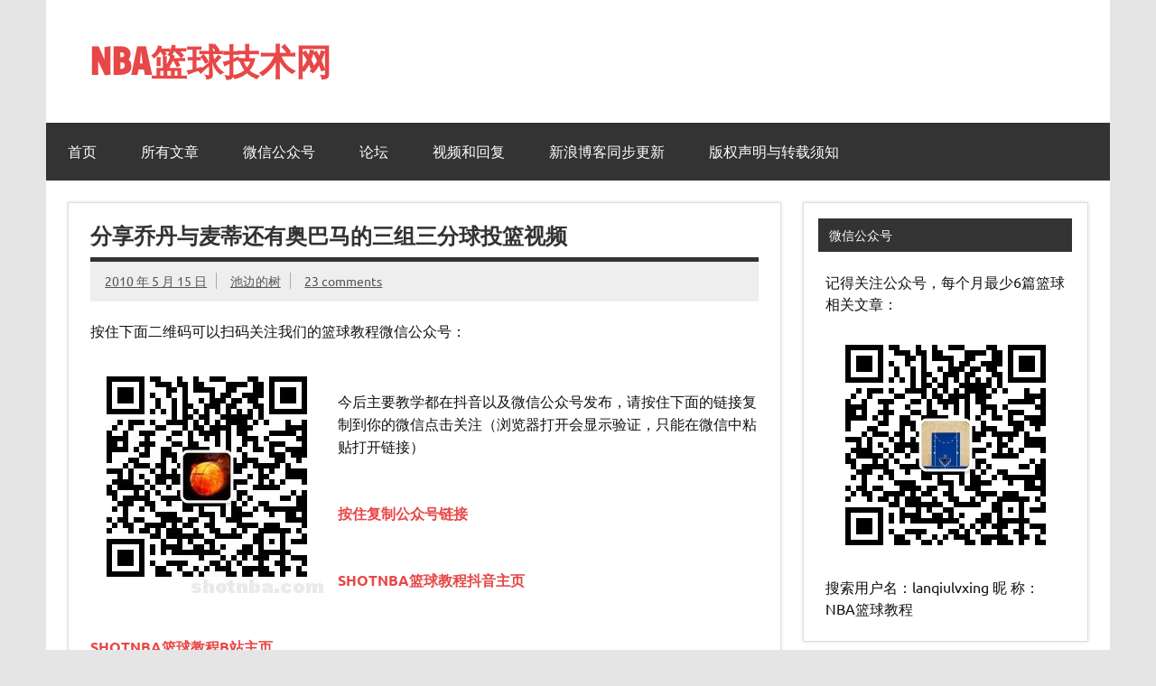

--- FILE ---
content_type: text/html; charset=UTF-8
request_url: https://www.shotnba.com/3-point/
body_size: 25048
content:
<!DOCTYPE html><!-- HTML 5 -->
<html lang="zh-CN">

<head>
<meta charset="UTF-8" />
<meta name="viewport" content="width=device-width, initial-scale=1">
<link rel="profile" href="https://gmpg.org/xfn/11" />
<link rel="pingback" href="https://www.shotnba.com/xmlrpc.php" />

<title>分享乔丹与麦蒂还有奥巴马的三组三分球投篮视频 &#8211; NBA篮球技术网</title>
<meta name='robots' content='max-image-preview:large' />
<link rel='dns-prefetch' href='//s.w.org' />
<link rel="alternate" type="application/rss+xml" title="NBA篮球技术网 &raquo; Feed" href="https://www.shotnba.com/feed/" />
<link rel="alternate" type="application/rss+xml" title="NBA篮球技术网 &raquo; 评论Feed" href="https://www.shotnba.com/comments/feed/" />
<link rel="alternate" type="application/rss+xml" title="NBA篮球技术网 &raquo; 分享乔丹与麦蒂还有奥巴马的三组三分球投篮视频评论Feed" href="https://www.shotnba.com/3-point/feed/" />
<script type="text/javascript">
window._wpemojiSettings = {"baseUrl":"https:\/\/s.w.org\/images\/core\/emoji\/14.0.0\/72x72\/","ext":".png","svgUrl":"https:\/\/s.w.org\/images\/core\/emoji\/14.0.0\/svg\/","svgExt":".svg","source":{"concatemoji":"https:\/\/www.shotnba.com\/wp-includes\/js\/wp-emoji-release.min.js?ver=6.0.11"}};
/*! This file is auto-generated */
!function(e,a,t){var n,r,o,i=a.createElement("canvas"),p=i.getContext&&i.getContext("2d");function s(e,t){var a=String.fromCharCode,e=(p.clearRect(0,0,i.width,i.height),p.fillText(a.apply(this,e),0,0),i.toDataURL());return p.clearRect(0,0,i.width,i.height),p.fillText(a.apply(this,t),0,0),e===i.toDataURL()}function c(e){var t=a.createElement("script");t.src=e,t.defer=t.type="text/javascript",a.getElementsByTagName("head")[0].appendChild(t)}for(o=Array("flag","emoji"),t.supports={everything:!0,everythingExceptFlag:!0},r=0;r<o.length;r++)t.supports[o[r]]=function(e){if(!p||!p.fillText)return!1;switch(p.textBaseline="top",p.font="600 32px Arial",e){case"flag":return s([127987,65039,8205,9895,65039],[127987,65039,8203,9895,65039])?!1:!s([55356,56826,55356,56819],[55356,56826,8203,55356,56819])&&!s([55356,57332,56128,56423,56128,56418,56128,56421,56128,56430,56128,56423,56128,56447],[55356,57332,8203,56128,56423,8203,56128,56418,8203,56128,56421,8203,56128,56430,8203,56128,56423,8203,56128,56447]);case"emoji":return!s([129777,127995,8205,129778,127999],[129777,127995,8203,129778,127999])}return!1}(o[r]),t.supports.everything=t.supports.everything&&t.supports[o[r]],"flag"!==o[r]&&(t.supports.everythingExceptFlag=t.supports.everythingExceptFlag&&t.supports[o[r]]);t.supports.everythingExceptFlag=t.supports.everythingExceptFlag&&!t.supports.flag,t.DOMReady=!1,t.readyCallback=function(){t.DOMReady=!0},t.supports.everything||(n=function(){t.readyCallback()},a.addEventListener?(a.addEventListener("DOMContentLoaded",n,!1),e.addEventListener("load",n,!1)):(e.attachEvent("onload",n),a.attachEvent("onreadystatechange",function(){"complete"===a.readyState&&t.readyCallback()})),(e=t.source||{}).concatemoji?c(e.concatemoji):e.wpemoji&&e.twemoji&&(c(e.twemoji),c(e.wpemoji)))}(window,document,window._wpemojiSettings);
</script>
<style type="text/css">
img.wp-smiley,
img.emoji {
	display: inline !important;
	border: none !important;
	box-shadow: none !important;
	height: 1em !important;
	width: 1em !important;
	margin: 0 0.07em !important;
	vertical-align: -0.1em !important;
	background: none !important;
	padding: 0 !important;
}
</style>
	<link rel='stylesheet' id='dynamicnews-custom-fonts-css'  href='https://www.shotnba.com/wp-content/themes/dynamic-news-lite/css/custom-fonts.css?ver=20180413' type='text/css' media='all' />
<link rel='stylesheet' id='wp-block-library-css'  href='https://www.shotnba.com/wp-includes/css/dist/block-library/style.min.css?ver=6.0.11' type='text/css' media='all' />
<style id='global-styles-inline-css' type='text/css'>
body{--wp--preset--color--black: #353535;--wp--preset--color--cyan-bluish-gray: #abb8c3;--wp--preset--color--white: #ffffff;--wp--preset--color--pale-pink: #f78da7;--wp--preset--color--vivid-red: #cf2e2e;--wp--preset--color--luminous-vivid-orange: #ff6900;--wp--preset--color--luminous-vivid-amber: #fcb900;--wp--preset--color--light-green-cyan: #7bdcb5;--wp--preset--color--vivid-green-cyan: #00d084;--wp--preset--color--pale-cyan-blue: #8ed1fc;--wp--preset--color--vivid-cyan-blue: #0693e3;--wp--preset--color--vivid-purple: #9b51e0;--wp--preset--color--primary: #e84747;--wp--preset--color--light-gray: #f0f0f0;--wp--preset--color--dark-gray: #777777;--wp--preset--gradient--vivid-cyan-blue-to-vivid-purple: linear-gradient(135deg,rgba(6,147,227,1) 0%,rgb(155,81,224) 100%);--wp--preset--gradient--light-green-cyan-to-vivid-green-cyan: linear-gradient(135deg,rgb(122,220,180) 0%,rgb(0,208,130) 100%);--wp--preset--gradient--luminous-vivid-amber-to-luminous-vivid-orange: linear-gradient(135deg,rgba(252,185,0,1) 0%,rgba(255,105,0,1) 100%);--wp--preset--gradient--luminous-vivid-orange-to-vivid-red: linear-gradient(135deg,rgba(255,105,0,1) 0%,rgb(207,46,46) 100%);--wp--preset--gradient--very-light-gray-to-cyan-bluish-gray: linear-gradient(135deg,rgb(238,238,238) 0%,rgb(169,184,195) 100%);--wp--preset--gradient--cool-to-warm-spectrum: linear-gradient(135deg,rgb(74,234,220) 0%,rgb(151,120,209) 20%,rgb(207,42,186) 40%,rgb(238,44,130) 60%,rgb(251,105,98) 80%,rgb(254,248,76) 100%);--wp--preset--gradient--blush-light-purple: linear-gradient(135deg,rgb(255,206,236) 0%,rgb(152,150,240) 100%);--wp--preset--gradient--blush-bordeaux: linear-gradient(135deg,rgb(254,205,165) 0%,rgb(254,45,45) 50%,rgb(107,0,62) 100%);--wp--preset--gradient--luminous-dusk: linear-gradient(135deg,rgb(255,203,112) 0%,rgb(199,81,192) 50%,rgb(65,88,208) 100%);--wp--preset--gradient--pale-ocean: linear-gradient(135deg,rgb(255,245,203) 0%,rgb(182,227,212) 50%,rgb(51,167,181) 100%);--wp--preset--gradient--electric-grass: linear-gradient(135deg,rgb(202,248,128) 0%,rgb(113,206,126) 100%);--wp--preset--gradient--midnight: linear-gradient(135deg,rgb(2,3,129) 0%,rgb(40,116,252) 100%);--wp--preset--duotone--dark-grayscale: url('#wp-duotone-dark-grayscale');--wp--preset--duotone--grayscale: url('#wp-duotone-grayscale');--wp--preset--duotone--purple-yellow: url('#wp-duotone-purple-yellow');--wp--preset--duotone--blue-red: url('#wp-duotone-blue-red');--wp--preset--duotone--midnight: url('#wp-duotone-midnight');--wp--preset--duotone--magenta-yellow: url('#wp-duotone-magenta-yellow');--wp--preset--duotone--purple-green: url('#wp-duotone-purple-green');--wp--preset--duotone--blue-orange: url('#wp-duotone-blue-orange');--wp--preset--font-size--small: 13px;--wp--preset--font-size--medium: 20px;--wp--preset--font-size--large: 36px;--wp--preset--font-size--x-large: 42px;}.has-black-color{color: var(--wp--preset--color--black) !important;}.has-cyan-bluish-gray-color{color: var(--wp--preset--color--cyan-bluish-gray) !important;}.has-white-color{color: var(--wp--preset--color--white) !important;}.has-pale-pink-color{color: var(--wp--preset--color--pale-pink) !important;}.has-vivid-red-color{color: var(--wp--preset--color--vivid-red) !important;}.has-luminous-vivid-orange-color{color: var(--wp--preset--color--luminous-vivid-orange) !important;}.has-luminous-vivid-amber-color{color: var(--wp--preset--color--luminous-vivid-amber) !important;}.has-light-green-cyan-color{color: var(--wp--preset--color--light-green-cyan) !important;}.has-vivid-green-cyan-color{color: var(--wp--preset--color--vivid-green-cyan) !important;}.has-pale-cyan-blue-color{color: var(--wp--preset--color--pale-cyan-blue) !important;}.has-vivid-cyan-blue-color{color: var(--wp--preset--color--vivid-cyan-blue) !important;}.has-vivid-purple-color{color: var(--wp--preset--color--vivid-purple) !important;}.has-black-background-color{background-color: var(--wp--preset--color--black) !important;}.has-cyan-bluish-gray-background-color{background-color: var(--wp--preset--color--cyan-bluish-gray) !important;}.has-white-background-color{background-color: var(--wp--preset--color--white) !important;}.has-pale-pink-background-color{background-color: var(--wp--preset--color--pale-pink) !important;}.has-vivid-red-background-color{background-color: var(--wp--preset--color--vivid-red) !important;}.has-luminous-vivid-orange-background-color{background-color: var(--wp--preset--color--luminous-vivid-orange) !important;}.has-luminous-vivid-amber-background-color{background-color: var(--wp--preset--color--luminous-vivid-amber) !important;}.has-light-green-cyan-background-color{background-color: var(--wp--preset--color--light-green-cyan) !important;}.has-vivid-green-cyan-background-color{background-color: var(--wp--preset--color--vivid-green-cyan) !important;}.has-pale-cyan-blue-background-color{background-color: var(--wp--preset--color--pale-cyan-blue) !important;}.has-vivid-cyan-blue-background-color{background-color: var(--wp--preset--color--vivid-cyan-blue) !important;}.has-vivid-purple-background-color{background-color: var(--wp--preset--color--vivid-purple) !important;}.has-black-border-color{border-color: var(--wp--preset--color--black) !important;}.has-cyan-bluish-gray-border-color{border-color: var(--wp--preset--color--cyan-bluish-gray) !important;}.has-white-border-color{border-color: var(--wp--preset--color--white) !important;}.has-pale-pink-border-color{border-color: var(--wp--preset--color--pale-pink) !important;}.has-vivid-red-border-color{border-color: var(--wp--preset--color--vivid-red) !important;}.has-luminous-vivid-orange-border-color{border-color: var(--wp--preset--color--luminous-vivid-orange) !important;}.has-luminous-vivid-amber-border-color{border-color: var(--wp--preset--color--luminous-vivid-amber) !important;}.has-light-green-cyan-border-color{border-color: var(--wp--preset--color--light-green-cyan) !important;}.has-vivid-green-cyan-border-color{border-color: var(--wp--preset--color--vivid-green-cyan) !important;}.has-pale-cyan-blue-border-color{border-color: var(--wp--preset--color--pale-cyan-blue) !important;}.has-vivid-cyan-blue-border-color{border-color: var(--wp--preset--color--vivid-cyan-blue) !important;}.has-vivid-purple-border-color{border-color: var(--wp--preset--color--vivid-purple) !important;}.has-vivid-cyan-blue-to-vivid-purple-gradient-background{background: var(--wp--preset--gradient--vivid-cyan-blue-to-vivid-purple) !important;}.has-light-green-cyan-to-vivid-green-cyan-gradient-background{background: var(--wp--preset--gradient--light-green-cyan-to-vivid-green-cyan) !important;}.has-luminous-vivid-amber-to-luminous-vivid-orange-gradient-background{background: var(--wp--preset--gradient--luminous-vivid-amber-to-luminous-vivid-orange) !important;}.has-luminous-vivid-orange-to-vivid-red-gradient-background{background: var(--wp--preset--gradient--luminous-vivid-orange-to-vivid-red) !important;}.has-very-light-gray-to-cyan-bluish-gray-gradient-background{background: var(--wp--preset--gradient--very-light-gray-to-cyan-bluish-gray) !important;}.has-cool-to-warm-spectrum-gradient-background{background: var(--wp--preset--gradient--cool-to-warm-spectrum) !important;}.has-blush-light-purple-gradient-background{background: var(--wp--preset--gradient--blush-light-purple) !important;}.has-blush-bordeaux-gradient-background{background: var(--wp--preset--gradient--blush-bordeaux) !important;}.has-luminous-dusk-gradient-background{background: var(--wp--preset--gradient--luminous-dusk) !important;}.has-pale-ocean-gradient-background{background: var(--wp--preset--gradient--pale-ocean) !important;}.has-electric-grass-gradient-background{background: var(--wp--preset--gradient--electric-grass) !important;}.has-midnight-gradient-background{background: var(--wp--preset--gradient--midnight) !important;}.has-small-font-size{font-size: var(--wp--preset--font-size--small) !important;}.has-medium-font-size{font-size: var(--wp--preset--font-size--medium) !important;}.has-large-font-size{font-size: var(--wp--preset--font-size--large) !important;}.has-x-large-font-size{font-size: var(--wp--preset--font-size--x-large) !important;}
</style>
<link rel='stylesheet' id='dynamicnewslite-stylesheet-css'  href='https://www.shotnba.com/wp-content/themes/dynamic-news-lite/style.css?ver=1.6.8' type='text/css' media='all' />
<style id='dynamicnewslite-stylesheet-inline-css' type='text/css'>
.site-description {
	position: absolute;
	clip: rect(1px, 1px, 1px, 1px);
}
</style>
<link rel='stylesheet' id='genericons-css'  href='https://www.shotnba.com/wp-content/themes/dynamic-news-lite/css/genericons/genericons.css?ver=3.4.1' type='text/css' media='all' />
<link rel='stylesheet' id='themezee-related-posts-css'  href='https://www.shotnba.com/wp-content/themes/dynamic-news-lite/css/themezee-related-posts.css?ver=20160421' type='text/css' media='all' />
<link rel='stylesheet' id='wbui-css-css'  href='https://www.shotnba.com/wp-content/plugins/donate-with-qrcode/assets/wbui/assets/wbui.css?ver=1.4.1' type='text/css' media='all' />
<link rel='stylesheet' id='wbs-dwqr-css-css'  href='https://www.shotnba.com/wp-content/plugins/donate-with-qrcode/assets/wbp_donate.css?ver=1.4.1' type='text/css' media='all' />
<!--[if lt IE 9]>
<script type='text/javascript' src='https://www.shotnba.com/wp-content/themes/dynamic-news-lite/js/html5shiv.min.js?ver=3.7.3' id='html5shiv-js'></script>
<![endif]-->
<script type='text/javascript' src='https://www.shotnba.com/wp-includes/js/jquery/jquery.min.js?ver=3.6.0' id='jquery-core-js'></script>
<script type='text/javascript' src='https://www.shotnba.com/wp-includes/js/jquery/jquery-migrate.min.js?ver=3.3.2' id='jquery-migrate-js'></script>
<script type='text/javascript' id='dynamicnewslite-jquery-navigation-js-extra'>
/* <![CDATA[ */
var dynamicnews_menu_title = {"text":"Menu"};
/* ]]> */
</script>
<script type='text/javascript' src='https://www.shotnba.com/wp-content/themes/dynamic-news-lite/js/navigation.js?ver=20210324' id='dynamicnewslite-jquery-navigation-js'></script>
<script type='text/javascript' id='dynamicnewslite-jquery-sidebar-js-extra'>
/* <![CDATA[ */
var dynamicnews_sidebar_title = {"text":"Sidebar"};
/* ]]> */
</script>
<script type='text/javascript' src='https://www.shotnba.com/wp-content/themes/dynamic-news-lite/js/sidebar.js?ver=20210324' id='dynamicnewslite-jquery-sidebar-js'></script>
<link rel="https://api.w.org/" href="https://www.shotnba.com/wp-json/" /><link rel="alternate" type="application/json" href="https://www.shotnba.com/wp-json/wp/v2/posts/1209" /><link rel="EditURI" type="application/rsd+xml" title="RSD" href="https://www.shotnba.com/xmlrpc.php?rsd" />
<link rel="wlwmanifest" type="application/wlwmanifest+xml" href="https://www.shotnba.com/wp-includes/wlwmanifest.xml" /> 
<meta name="generator" content="WordPress 6.0.11" />
<link rel="canonical" href="https://www.shotnba.com/3-point/" />
<link rel='shortlink' href='https://www.shotnba.com/?p=1209' />
<link rel="alternate" type="application/json+oembed" href="https://www.shotnba.com/wp-json/oembed/1.0/embed?url=https%3A%2F%2Fwww.shotnba.com%2F3-point%2F" />
<link rel="alternate" type="text/xml+oembed" href="https://www.shotnba.com/wp-json/oembed/1.0/embed?url=https%3A%2F%2Fwww.shotnba.com%2F3-point%2F&#038;format=xml" />
		<script type="text/javascript">
			var _statcounter = _statcounter || [];
			_statcounter.push({"tags": {"author": "池边的树"}});
		</script>
		<style type="text/css">.recentcomments a{display:inline !important;padding:0 !important;margin:0 !important;}</style><style type="text/css">.broken_link, a.broken_link {
	text-decoration: line-through;
}</style></head>

<body data-rsssl=1 class="post-template-default single single-post postid-1209 single-format-standard sliding-sidebar mobile-header-none">
<svg xmlns="http://www.w3.org/2000/svg" viewBox="0 0 0 0" width="0" height="0" focusable="false" role="none" style="visibility: hidden; position: absolute; left: -9999px; overflow: hidden;" ><defs><filter id="wp-duotone-dark-grayscale"><feColorMatrix color-interpolation-filters="sRGB" type="matrix" values=" .299 .587 .114 0 0 .299 .587 .114 0 0 .299 .587 .114 0 0 .299 .587 .114 0 0 " /><feComponentTransfer color-interpolation-filters="sRGB" ><feFuncR type="table" tableValues="0 0.49803921568627" /><feFuncG type="table" tableValues="0 0.49803921568627" /><feFuncB type="table" tableValues="0 0.49803921568627" /><feFuncA type="table" tableValues="1 1" /></feComponentTransfer><feComposite in2="SourceGraphic" operator="in" /></filter></defs></svg><svg xmlns="http://www.w3.org/2000/svg" viewBox="0 0 0 0" width="0" height="0" focusable="false" role="none" style="visibility: hidden; position: absolute; left: -9999px; overflow: hidden;" ><defs><filter id="wp-duotone-grayscale"><feColorMatrix color-interpolation-filters="sRGB" type="matrix" values=" .299 .587 .114 0 0 .299 .587 .114 0 0 .299 .587 .114 0 0 .299 .587 .114 0 0 " /><feComponentTransfer color-interpolation-filters="sRGB" ><feFuncR type="table" tableValues="0 1" /><feFuncG type="table" tableValues="0 1" /><feFuncB type="table" tableValues="0 1" /><feFuncA type="table" tableValues="1 1" /></feComponentTransfer><feComposite in2="SourceGraphic" operator="in" /></filter></defs></svg><svg xmlns="http://www.w3.org/2000/svg" viewBox="0 0 0 0" width="0" height="0" focusable="false" role="none" style="visibility: hidden; position: absolute; left: -9999px; overflow: hidden;" ><defs><filter id="wp-duotone-purple-yellow"><feColorMatrix color-interpolation-filters="sRGB" type="matrix" values=" .299 .587 .114 0 0 .299 .587 .114 0 0 .299 .587 .114 0 0 .299 .587 .114 0 0 " /><feComponentTransfer color-interpolation-filters="sRGB" ><feFuncR type="table" tableValues="0.54901960784314 0.98823529411765" /><feFuncG type="table" tableValues="0 1" /><feFuncB type="table" tableValues="0.71764705882353 0.25490196078431" /><feFuncA type="table" tableValues="1 1" /></feComponentTransfer><feComposite in2="SourceGraphic" operator="in" /></filter></defs></svg><svg xmlns="http://www.w3.org/2000/svg" viewBox="0 0 0 0" width="0" height="0" focusable="false" role="none" style="visibility: hidden; position: absolute; left: -9999px; overflow: hidden;" ><defs><filter id="wp-duotone-blue-red"><feColorMatrix color-interpolation-filters="sRGB" type="matrix" values=" .299 .587 .114 0 0 .299 .587 .114 0 0 .299 .587 .114 0 0 .299 .587 .114 0 0 " /><feComponentTransfer color-interpolation-filters="sRGB" ><feFuncR type="table" tableValues="0 1" /><feFuncG type="table" tableValues="0 0.27843137254902" /><feFuncB type="table" tableValues="0.5921568627451 0.27843137254902" /><feFuncA type="table" tableValues="1 1" /></feComponentTransfer><feComposite in2="SourceGraphic" operator="in" /></filter></defs></svg><svg xmlns="http://www.w3.org/2000/svg" viewBox="0 0 0 0" width="0" height="0" focusable="false" role="none" style="visibility: hidden; position: absolute; left: -9999px; overflow: hidden;" ><defs><filter id="wp-duotone-midnight"><feColorMatrix color-interpolation-filters="sRGB" type="matrix" values=" .299 .587 .114 0 0 .299 .587 .114 0 0 .299 .587 .114 0 0 .299 .587 .114 0 0 " /><feComponentTransfer color-interpolation-filters="sRGB" ><feFuncR type="table" tableValues="0 0" /><feFuncG type="table" tableValues="0 0.64705882352941" /><feFuncB type="table" tableValues="0 1" /><feFuncA type="table" tableValues="1 1" /></feComponentTransfer><feComposite in2="SourceGraphic" operator="in" /></filter></defs></svg><svg xmlns="http://www.w3.org/2000/svg" viewBox="0 0 0 0" width="0" height="0" focusable="false" role="none" style="visibility: hidden; position: absolute; left: -9999px; overflow: hidden;" ><defs><filter id="wp-duotone-magenta-yellow"><feColorMatrix color-interpolation-filters="sRGB" type="matrix" values=" .299 .587 .114 0 0 .299 .587 .114 0 0 .299 .587 .114 0 0 .299 .587 .114 0 0 " /><feComponentTransfer color-interpolation-filters="sRGB" ><feFuncR type="table" tableValues="0.78039215686275 1" /><feFuncG type="table" tableValues="0 0.94901960784314" /><feFuncB type="table" tableValues="0.35294117647059 0.47058823529412" /><feFuncA type="table" tableValues="1 1" /></feComponentTransfer><feComposite in2="SourceGraphic" operator="in" /></filter></defs></svg><svg xmlns="http://www.w3.org/2000/svg" viewBox="0 0 0 0" width="0" height="0" focusable="false" role="none" style="visibility: hidden; position: absolute; left: -9999px; overflow: hidden;" ><defs><filter id="wp-duotone-purple-green"><feColorMatrix color-interpolation-filters="sRGB" type="matrix" values=" .299 .587 .114 0 0 .299 .587 .114 0 0 .299 .587 .114 0 0 .299 .587 .114 0 0 " /><feComponentTransfer color-interpolation-filters="sRGB" ><feFuncR type="table" tableValues="0.65098039215686 0.40392156862745" /><feFuncG type="table" tableValues="0 1" /><feFuncB type="table" tableValues="0.44705882352941 0.4" /><feFuncA type="table" tableValues="1 1" /></feComponentTransfer><feComposite in2="SourceGraphic" operator="in" /></filter></defs></svg><svg xmlns="http://www.w3.org/2000/svg" viewBox="0 0 0 0" width="0" height="0" focusable="false" role="none" style="visibility: hidden; position: absolute; left: -9999px; overflow: hidden;" ><defs><filter id="wp-duotone-blue-orange"><feColorMatrix color-interpolation-filters="sRGB" type="matrix" values=" .299 .587 .114 0 0 .299 .587 .114 0 0 .299 .587 .114 0 0 .299 .587 .114 0 0 " /><feComponentTransfer color-interpolation-filters="sRGB" ><feFuncR type="table" tableValues="0.098039215686275 1" /><feFuncG type="table" tableValues="0 0.66274509803922" /><feFuncB type="table" tableValues="0.84705882352941 0.41960784313725" /><feFuncA type="table" tableValues="1 1" /></feComponentTransfer><feComposite in2="SourceGraphic" operator="in" /></filter></defs></svg>
<a class="skip-link screen-reader-text" href="#content">Skip to content</a>

<div id="wrapper" class="hfeed">

	<div id="topnavi-wrap">
		
	<div id="topnavi" class="container clearfix">

		
	</div>
	</div>

	<div id="header-wrap">

		<header id="header" class="container clearfix" role="banner">

			<div id="logo" class="clearfix">

								
		<p class="site-title"><a href="https://www.shotnba.com/" rel="home">NBA篮球技术网</a></p>

					
			<p class="site-description">标准投篮技术教程 &#8211; 跳投 过人 防守 技巧分享 shotnba.com</p>

		
			</div>

			<div id="header-content" class="clearfix">
				
	<div class="header-widgets clearfix">
		<aside id="bing-translator-8" class="header-widget widget_bing_translator"><div id='MicrosoftTranslatorWidget' class='bing-translator-widget Dark' style='color:white;background-color:#555555'></div><script type='text/javascript'>setTimeout(function(){{var s=document.createElement('script');s.type='text/javascript';s.charset='UTF-8';s.src=((location && location.href && location.href.indexOf('https') == 0)?'https://ssl.microsofttranslator.com':'http://www.microsofttranslator.com')+'/ajax/v3/WidgetV3.ashx?siteData=ueOIGRSKkd965FeEGM5JtQ**&ctf=True&ui=true&settings=Manual&from=';var p=document.getElementsByTagName('head')[0]||document.documentElement;p.insertBefore(s,p.firstChild); }},0);</script></aside>	</div><!-- .header-widgets -->

			</div>

		</header>

	</div>

	<div id="navi-wrap">
		<nav id="mainnav" class="container clearfix" role="navigation">
			<ul id="mainnav-menu" class="main-navigation-menu"><li id="menu-item-114170" class="menu-item menu-item-type-custom menu-item-object-custom menu-item-home menu-item-114170"><a href="https://www.shotnba.com">首页</a></li>
<li id="menu-item-114175" class="menu-item menu-item-type-post_type menu-item-object-page menu-item-114175"><a href="https://www.shotnba.com/404-2/">所有文章</a></li>
<li id="menu-item-114244" class="menu-item menu-item-type-custom menu-item-object-custom menu-item-114244"><a title="每个月最少3篇篮球教程文章更新" href="https://www.shotnba.com/weixin/">微信公众号</a></li>
<li id="menu-item-114166" class="menu-item menu-item-type-post_type menu-item-object-page menu-item-114166"><a href="https://www.shotnba.com/bbs/">论坛</a></li>
<li id="menu-item-114167" class="menu-item menu-item-type-post_type menu-item-object-page menu-item-114167"><a href="https://www.shotnba.com/video-coment/">视频和回复</a></li>
<li id="menu-item-114169" class="menu-item menu-item-type-post_type menu-item-object-page menu-item-114169"><a href="https://www.shotnba.com/sina-blog/">新浪博客同步更新</a></li>
<li id="menu-item-114168" class="menu-item menu-item-type-post_type menu-item-object-page menu-item-114168"><a href="https://www.shotnba.com/post-law/">版权声明与转载须知</a></li>
</ul>		</nav>
	</div>

	
	<div id="wrap" class="container clearfix">
		
		<section id="content" class="primary" role="main">
		
					
		
	<article id="post-1209" class="post-1209 post type-post status-publish format-standard hentry category-basketball-master tag-137 tag-33 tag-199 tag-86 tag-111">
	
		<h1 class="entry-title post-title">分享乔丹与麦蒂还有奥巴马的三组三分球投篮视频</h1>		
		<div class="entry-meta postmeta clearfix"><span class="meta-date sep"><a href="https://www.shotnba.com/3-point/" title="下午 7:06" rel="bookmark"><time class="entry-date published updated" datetime="2010-05-15T19:06:26+08:00">2010 年 5 月 15 日</time></a></span><span class="meta-author sep"> <span class="author vcard"><a class="url fn n" href="https://www.shotnba.com/author/admin/" title="View all posts by 池边的树" rel="author">池边的树</a></span></span>
	<span class="meta-comments">
		<a href="https://www.shotnba.com/3-point/#comments">23 comments</a>	</span>

	</div>
		
				
		<div class="entry clearfix">
			<div class='code-block code-block-1' style='margin: 8px 0; clear: both;'>
<!-- wp:paragraph -->
<p>按住下面二维码可以扫码关注我们的篮球教程微信公众号：</p>
<!-- /wp:paragraph -->

<!-- wp:image {"id":114431,"align":"left"} -->
<div class="wp-block-image"><figure class="alignleft"><img src="https://www.shotnba.com/wp-content/uploads/2019/06/lanqiulvxing_qrcode_for_gh_19ab35df8c63_258.jpg" alt="" class="wp-image-114431"/></figure></div>
<!-- /wp:image -->
<!-- wp:paragraph -->
<br/><p>今后主要教学都在抖音以及微信公众号发布，请按住下面的链接复制到你的微信点击关注（浏览器打开会显示验证，只能在微信中粘贴打开链接）</p>
<!-- /wp:paragraph -->
<!-- wp:paragraph -->
<br/><p><a href="https://mp.weixin.qq.com/mp/profile_ext?action=home&amp;__biz=MzIxNzkwNDIxMw==#wechat_redirect"><strong>按住复制公众号链接</strong></a></p>
<!-- /wp:paragraph -->
<!-- wp:paragraph -->
<br/><p><a href="https://www.douyin.com/user/MS4wLjABAAAA1Qwmz8errv3W6jDHAsM3izviiwiFEoCW6HeMveX36Pw"><strong>SHOTNBA篮球教程抖音主页</strong></a></p>
<!-- /wp:paragraph -->
<!-- wp:paragraph -->
<br/><p><a href="https://space.bilibili.com/1157315096"><strong>SHOTNBA篮球教程B站主页</strong></a></p>
<!-- /wp:paragraph -->

<!-- wp:paragraph -->
<br/><p>近期公众号热门文章：</p>
<!-- /wp:paragraph -->

<!-- wp:paragraph -->
<p><a href="https://mp.weixin.qq.com/s?__biz=MzU3MTE0MjA0NQ==&mid=2247484951&idx=1&sn=94641c912eb08e03736cb1cbafb1ec2a&chksm=fce5fce5cb9275f3e9d27649d9029e66267253ff41acfbae62348a57ea3b7d7a917f4db36446&token=644197710&lang=zh_CN#rd">哈登的后撤步技术教程</a></p>
<!-- /wp:paragraph -->

<!-- wp:paragraph -->
<p><a href="https://mp.weixin.qq.com/s?__biz=MzU3MTE0MjA0NQ==&amp;mid=2247484386&amp;idx=1&amp;sn=592d410de5072b186a0aab17a51bcdf8&amp;chksm=fce5f910cb92700623a9f275f709c8df73a838676ffc3996e8abb99e0d2cdca72fc1ae1b2acf&amp;scene=27&amp;ascene=0&amp;devicetype=android-27&amp;version=2700033c&amp;nettype=WIFI&amp;abtest_cookie=BAABAAoACwASABMABQAmlx4AVpkeAMaZHgDZmR4A3JkeAAAA&amp;lang=zh_CN&amp;pass_ticket=B%2F5HVREoIoi15inv3nJCwyFSGUTinO3qvk%2F4ekKsBCOy6XrWZNkpXFjjbocLxvmd&amp;wx_header=1">欧文式33要点投篮教程</a></p>
<!-- /wp:paragraph -->

<!-- wp:paragraph -->
<p><a href="https://mp.weixin.qq.com/s?__biz=MzU3MTE0MjA0NQ==&mid=2247484001&idx=1&sn=1a2d7639efa1fa0f0bc952a294094599&chksm=fce5f893cb9271857da41ad0eafdb0d4018b1d576e3246a4cb51443bea5fb3ef97f153f96f97&token=1710657765&lang=zh_CN#rd">麦蒂投篮技术要点教程</a></p>
<!-- /wp:paragraph --></div>
<p><span style="color: #ffffff;">。。</span>我们前面一直强调，我们最希望看到的就是球星们私下的练习视频，而并非是比赛视频，这次我一并把最近收藏的几个三分球有关的视频分享出来，各位可以看看，体会其中的发力原理。</p>
<p><span style="color: #ffffff;">。。</span>第一段是麦蒂的连续七个超远距离三分球的练习视频，是我们在回复评论中有朋友提供出来的，看过以后确实感觉很精彩，把他放在这里给各位参考。从视频中可以看到麦蒂的投篮并不费力，他用的是半身跳投的借力式的发力方法，所以才可以这么轻松，如果是硬手拨球就肯定不会有这种稳定性了。</p>
<p><span style="color: #ffffff;">。。</span>麦蒂的投篮因为很具有代表性，所以日后我们还会有专题讲解。这里我们可以简单分析一下它的合理性。首先，他的投篮的发力方法是我们在早先就一直推崇的，距离越远，右肘部越低，小臂与大臂夹角越小。另外就是麦蒂的投篮方式，我们前文也讲过，判断一个人的发力方法，最好的办法就是看他超远距离的动作，这个视频恰恰就给了我们最好的素材。我们可以清楚的看到，在超远距离，麦蒂的投篮动作特点被放大的很明显，可以清楚的看到麦蒂是一个以右手肩上投篮作为根基的投手，在最大发力位置的时候，很显然他的右手和篮球挡住了一部分头部，而如果是头中出手方式的话，是无法出现这个动作的，会碰头。而从弧度来看，这组投篮也是符合我们距离越远弧度越高的要点。所以，你只要在这里慢慢的根据文章的要领练习下去或者说你慢慢的研究下去，你终有一天也会拥有这样的投篮技术的。<br />
<span id="more-1209"></span></p>
<div id="attachment_1163" style="width: 210px" class="wp-caption alignnone"><a href="https://www.shotnba.com/wp-content/uploads/2010/05/麦蒂超远三分.gif"><img aria-describedby="caption-attachment-1163" class="size-full wp-image-1163" title="麦蒂超远三分" src="https://www.shotnba.com/wp-content/uploads/2010/05/麦蒂超远三分.gif" alt="" width="200" height="120" /></a><p id="caption-attachment-1163" class="wp-caption-text">麦蒂连续7个超远距离三分中的一个</p></div>
<p><object classid="clsid:d27cdb6e-ae6d-11cf-96b8-444553540000" width="420" height="363" codebase="http://download.macromedia.com/pub/shockwave/cabs/flash/swflash.cab#version=6,0,40,0"><param name="allowFullScreen" value="true" /><param name="allowscriptaccess" value="always" /><param name="wmode" value="opaque" /><param name="src" value="http://www.tudou.com/v/suBDHa_qPPw/v.swf" /><param name="allowfullscreen" value="true" /><embed type="application/x-shockwave-flash" width="420" height="363" src="https://www.tudou.com/v/suBDHa_qPPw/v.swf" wmode="opaque" allowscriptaccess="always" allowfullscreen="true"></embed></object></p>
<p><span style="color: #ffffff;">。。</span>第二组视频是美国总统奥巴马的三分球视频，我们放在这里分享的原因是他可以代表一部分普通的美国人的投篮，他不是球星，但是投篮依然很神准，自然有规律在。乍看起来动作不规则，但是每次出手也几乎完全一样的动作，也几乎不跳。他的投篮不需要多分析，主要只是去看他的技术特点，是手腕拨球出手为主的方式，手臂在投篮后不伸直，但是因为他出手时候小臂和肘部的位置以及拨球的弧度，才达到了这个命中。</p>
<p><span style="color: #ffffff;">。。</span>一共有两个视频：</p>
<p><object classid="clsid:d27cdb6e-ae6d-11cf-96b8-444553540000" width="420" height="363" codebase="http://download.macromedia.com/pub/shockwave/cabs/flash/swflash.cab#version=6,0,40,0"><param name="allowFullScreen" value="true" /><param name="allowscriptaccess" value="always" /><param name="wmode" value="opaque" /><param name="src" value="http://www.tudou.com/v/1j_K8p7bUjc/v.swf" /><param name="allowfullscreen" value="true" /><embed type="application/x-shockwave-flash" width="420" height="363" src="https://www.tudou.com/v/1j_K8p7bUjc/v.swf" wmode="opaque" allowscriptaccess="always" allowfullscreen="true"></embed></object></p>
<p><object classid="clsid:d27cdb6e-ae6d-11cf-96b8-444553540000" width="420" height="363" codebase="http://download.macromedia.com/pub/shockwave/cabs/flash/swflash.cab#version=6,0,40,0"><param name="allowFullScreen" value="true" /><param name="allowscriptaccess" value="always" /><param name="wmode" value="opaque" /><param name="src" value="http://www.tudou.com/v/GP92rvni9HQ/v.swf" /><param name="allowfullscreen" value="true" /><embed type="application/x-shockwave-flash" width="420" height="363" src="https://www.tudou.com/v/GP92rvni9HQ/v.swf" wmode="opaque" allowscriptaccess="always" allowfullscreen="true"></embed></object></p>
<p><span style="color: #ffffff;">。。</span>第三组视频得来不易，我们在国内很难看到的，乔丹在今年的投篮练习视频，太宝贵了。由于我们目前在国内，访问NBA.com中的视频，都会跳转去TOM体育，所以，想看都很难，想要下载就更难了。我用了好多种方法好多天尝试最终才下到了这组视频。话就不多说了，各位自己去看吧。这里顺便一提，我们在这组视频中，终于见到了乔丹传说中的左手练习投篮，很显然，并没有像传说的那样左右手的命中和熟练度完全一样。我以前一直有疑惑，这怎么可能，看了这个视频才算了然，因为乔丹是个聪明人，在右手技术都没有达到顶峰的时候，怎么可能去过度的开发左手投篮技巧呢。显然他也没有。顺便再说，乔丹到老了还是这么不服输啊，哈哈。</p>
<p><object classid="clsid:d27cdb6e-ae6d-11cf-96b8-444553540000" width="420" height="363" codebase="http://download.macromedia.com/pub/shockwave/cabs/flash/swflash.cab#version=6,0,40,0"><param name="allowFullScreen" value="true" /><param name="allowscriptaccess" value="always" /><param name="wmode" value="opaque" /><param name="src" value="http://www.tudou.com/v/i0bhSIqD20c/v.swf" /><param name="allowfullscreen" value="true" /><embed type="application/x-shockwave-flash" width="420" height="363" src="https://www.tudou.com/v/i0bhSIqD20c/v.swf" wmode="opaque" allowscriptaccess="always" allowfullscreen="true"></embed></object></p>
<p><object classid="clsid:d27cdb6e-ae6d-11cf-96b8-444553540000" width="420" height="363" codebase="http://download.macromedia.com/pub/shockwave/cabs/flash/swflash.cab#version=6,0,40,0"><param name="allowFullScreen" value="true" /><param name="allowscriptaccess" value="always" /><param name="wmode" value="opaque" /><param name="src" value="http://www.tudou.com/v/F60hnAuwziE/v.swf" /><param name="allowfullscreen" value="true" /><embed type="application/x-shockwave-flash" width="420" height="363" src="https://www.tudou.com/v/F60hnAuwziE/v.swf" wmode="opaque" allowscriptaccess="always" allowfullscreen="true"></embed></object></p>

			<div class="wbp-cbm" wb-share-url="https://www.shotnba.com/?p=1209"><div class="dwqr-inner"><a class="wb-btn-dwqr wb-btn-like j-dwqr-like-btn" data-count="0" rel="nofollow"><svg class="wb-icon wbsico-like"><use xlink:href="#wbsico-dwqr-like"></use></svg><span class="like-count">赞</span></a><a class="wb-btn-dwqr wb-share-poster j-dwqr-poster-btn" rel="nofollow"><svg class="wb-icon wbsico-poster"><use xlink:href="#wbsico-dwqr-poster"></use></svg><span>微海报</span></a><a class="wb-btn-dwqr wb-btn-share j-dwqr-social-btn" rel="nofollow"><svg class="wb-icon wbsico-share"><use xlink:href="#wbsico-dwqr-share"></use></svg><span>分享</span></a></div></div><div class='yarpp yarpp-related yarpp-related-website yarpp-template-list'>
<!-- YARPP List -->
<h3>相关文章:</h3><ol>
<li><a href="https://www.shotnba.com/grow-taller/" rel="bookmark" title="篮球高级技巧—乔丹的增长身高的方法">篮球高级技巧—乔丹的增长身高的方法 </a></li>
<li><a href="https://www.shotnba.com/jordan-shot-stat/" rel="bookmark" title="从乔丹的三分球命中率分析投篮稳定的标准">从乔丹的三分球命中率分析投篮稳定的标准 </a></li>
<li><a href="https://www.shotnba.com/wrist-support-nba-wristlet/" rel="bookmark" title="篮球的高级技巧，护腕的隐秘用法">篮球的高级技巧，护腕的隐秘用法 </a></li>
</ol>
</div>
<!-- AI CONTENT END 1 -->
			<!-- <rdf:RDF xmlns:rdf="http://www.w3.org/1999/02/22-rdf-syntax-ns#"
			xmlns:dc="http://purl.org/dc/elements/1.1/"
			xmlns:trackback="http://madskills.com/public/xml/rss/module/trackback/">
		<rdf:Description rdf:about="https://www.shotnba.com/3-point/"
    dc:identifier="https://www.shotnba.com/3-point/"
    dc:title="分享乔丹与麦蒂还有奥巴马的三组三分球投篮视频"
    trackback:ping="https://www.shotnba.com/3-point/trackback/" />
</rdf:RDF> -->
			<div class="page-links"></div>			
		</div>
		
		<div class="postinfo clearfix">
				<span class="meta-tags">
					tagged with <a href="https://www.shotnba.com/tag/%e4%b8%89%e5%88%86%e7%90%83/" rel="tag">三分球</a>, <a href="https://www.shotnba.com/tag/%e4%b9%94%e4%b8%b9/" rel="tag">乔丹</a>, <a href="https://www.shotnba.com/tag/%e5%a5%a5%e5%b7%b4%e9%a9%ac/" rel="tag">奥巴马</a>, <a href="https://www.shotnba.com/tag/%e7%bb%83%e4%b9%a0/" rel="tag">练习</a>, <a href="https://www.shotnba.com/tag/%e9%ba%a6%e8%92%82/" rel="tag">麦蒂</a>				</span>

			
			<span class="meta-category">
				<ul class="post-categories">
	<li><a href="https://www.shotnba.com/category/basketball-master/" rel="category tag">篮球技巧</a></li></ul>			</span>

		</div>

	</article>
		
					
					
		


	<div id="comments">
	
		
			<h3 class="comments-title"><span>23 comments</span></h3>

						<div class="comment-pagination clearfix">
				<div class="alignleft"><a href="https://www.shotnba.com/3-point/comment-page-1/#comments" >&laquo; 先前评论</a></div>
				<div class="alignright"></div>
			</div>
						
			<ul class="commentlist">
				
		<li class="comment even thread-even depth-1" id="comment-6957">

			<div id="div-comment-6957" class="comment-body">

				<div class="comment-author vcard clearfix">
					<span class="fn">小狼</span>
					<div class="comment-meta commentmetadata">
						<a href="https://www.shotnba.com/3-point/comment-page-2/#comment-6957">
							2010 年 8 月 1 日							上午 10:40						</a>
											</div>

				</div>

				<div class="comment-content clearfix">

					
					
					<p>网友加群113682186</p>

				</div>

				<div class="reply">
					<a rel='nofollow' class='comment-reply-link' href='https://www.shotnba.com/3-point/comment-page-2/?replytocom=6957#respond' data-commentid="6957" data-postid="1209" data-belowelement="comment-6957" data-respondelement="respond" data-replyto="回复给小狼" aria-label='回复给小狼'>回复</a>				</div>

			</div>

		</li><!-- #comment-## -->

		<li class="comment odd alt thread-odd thread-alt depth-1" id="comment-6659">

			<div id="div-comment-6659" class="comment-body">

				<div class="comment-author vcard clearfix">
					<span class="fn">New be</span>
					<div class="comment-meta commentmetadata">
						<a href="https://www.shotnba.com/3-point/comment-page-2/#comment-6659">
							2010 年 6 月 16 日							下午 2:05						</a>
											</div>

				</div>

				<div class="comment-content clearfix">

					
					
					<p>老师你注意到了没？奥巴马扶球的手，就像您在左手文章里讲过的一样，大拇指和食指的角度很大。 真不知道他是怎么注意到这个细节的。呵呵，奥巴马是不是也看您文章啊？</p>
<p><strong>池边的树回复：</strong>这很正常的啊，左手的这个扶球动作很多人在用的，美国人也都是在模仿的。</p>

				</div>

				<div class="reply">
					<a rel='nofollow' class='comment-reply-link' href='https://www.shotnba.com/3-point/comment-page-2/?replytocom=6659#respond' data-commentid="6659" data-postid="1209" data-belowelement="comment-6659" data-respondelement="respond" data-replyto="回复给New be" aria-label='回复给New be'>回复</a>				</div>

			</div>

		</li><!-- #comment-## -->

		<li class="comment even thread-even depth-1" id="comment-6640">

			<div id="div-comment-6640" class="comment-body">

				<div class="comment-author vcard clearfix">
					<span class="fn">叶</span>
					<div class="comment-meta commentmetadata">
						<a href="https://www.shotnba.com/3-point/comment-page-2/#comment-6640">
							2010 年 6 月 12 日							下午 8:11						</a>
											</div>

				</div>

				<div class="comment-content clearfix">

					
					
					<p>看了那个关于树哥文章被侵权的评论后，产生了好几种想法和情绪。<br />
名利和虚名那些东西有时候真的很吸引人，陷进去好复杂，感觉只会越陷越深，有时候想如果我是树哥，不打职业真是有些可惜，可有时候想不打职业往往可以更快乐地享受篮球，我觉得对于一个真正喜欢打篮球的人来说，能学习各种技术，到达一个很高的境界比陷入那些虚名等的争夺中要值得的多，而那些虚名又往往会影响着我们的心境，从而影响我们最重要的球技的进步。<br />
最后我想要树哥帮忙推荐几本对成长有好处的书，或者说对人的思想，心智有益的书，其实前面的评论提过，不知道看见没饿。<br />
祝树哥身体健康，可以快乐篮球。<br />
我知道树哥办网站不是为了利益，但总是出来一些不好的评论多少会扫人兴致，但我想一定有很多树迷在精神上为树哥愤不平，在精神上支持树哥。</p>
<p><strong>池边的树回复：</strong>对成长有好处的书，我不知道该推荐哪种，不同的人需要的是不一样的，我个人是比较推崇曾仕强的书的，包括道家和佛家的一些书籍，都可以让人心态平和。关键是懂得了一些自然和社会的规律，就可以把很多事情看淡一些了，就好像我们看蚂蚁一样，我们看到他们的每个反应或者每个动作，都可以明白他们的真实意图，我们也不会因为蚂蚁而去生气，正是因为我们站在了比他们高出很多的高度来看他们而已。</p>

				</div>

				<div class="reply">
					<a rel='nofollow' class='comment-reply-link' href='https://www.shotnba.com/3-point/comment-page-2/?replytocom=6640#respond' data-commentid="6640" data-postid="1209" data-belowelement="comment-6640" data-respondelement="respond" data-replyto="回复给叶" aria-label='回复给叶'>回复</a>				</div>

			</div>

		</li><!-- #comment-## -->

		<li class="comment byuser comment-author-yy odd alt thread-odd thread-alt depth-1" id="comment-6617">

			<div id="div-comment-6617" class="comment-body">

				<div class="comment-author vcard clearfix">
					<span class="fn">YY</span>
					<div class="comment-meta commentmetadata">
						<a href="https://www.shotnba.com/3-point/comment-page-2/#comment-6617">
							2010 年 6 月 8 日							下午 11:14						</a>
											</div>

				</div>

				<div class="comment-content clearfix">

					
					
					<p>支持池边老师！<br />
唉！现在国内的人做事，真的是····很让人无语。来池边老师的这个网站有一年了，从中我学会了很多东西，池边老师的文章让我学会了很多做人的道理。池边老师的篮球理论使我认识到了一些事情的发展规律。经常来网站的人大概都应该明白池边老师的无私！不管怎样，我都支持池边老师，希望池边老师的网站能继续下去。个人邮箱yurijh@163.com</p>

				</div>

				<div class="reply">
					<a rel='nofollow' class='comment-reply-link' href='https://www.shotnba.com/3-point/comment-page-2/?replytocom=6617#respond' data-commentid="6617" data-postid="1209" data-belowelement="comment-6617" data-respondelement="respond" data-replyto="回复给YY" aria-label='回复给YY'>回复</a>				</div>

			</div>

		</li><!-- #comment-## -->

		<li class="comment even thread-even depth-1" id="comment-6563">

			<div id="div-comment-6563" class="comment-body">

				<div class="comment-author vcard clearfix">
					<span class="fn">leojames</span>
					<div class="comment-meta commentmetadata">
						<a href="https://www.shotnba.com/3-point/comment-page-2/#comment-6563">
							2010 年 5 月 31 日							下午 3:42						</a>
											</div>

				</div>

				<div class="comment-content clearfix">

					
					
					<p>又仔细品味了一下视频中两个人的投篮，又有了些新发现。乔丹的动作幅度非常小，包括脚、身体、左手、右手。看得出来是长期追求减少无关动作，使得影响命中的因素最小化的结果。而对方动作幅度要大得多。感觉不太稳定，不过视频中貌似命中还不错，这种区别可能要在有对抗时，差距才能体现出来。树兄觉得呢。</p>

				</div>

				<div class="reply">
					<a rel='nofollow' class='comment-reply-link' href='https://www.shotnba.com/3-point/comment-page-2/?replytocom=6563#respond' data-commentid="6563" data-postid="1209" data-belowelement="comment-6563" data-respondelement="respond" data-replyto="回复给leojames" aria-label='回复给leojames'>回复</a>				</div>

			</div>

		</li><!-- #comment-## -->

		<li class="comment odd alt thread-odd thread-alt depth-1" id="comment-6495">

			<div id="div-comment-6495" class="comment-body">

				<div class="comment-author vcard clearfix">
					<span class="fn">philodu</span>
					<div class="comment-meta commentmetadata">
						<a href="https://www.shotnba.com/3-point/comment-page-2/#comment-6495">
							2010 年 5 月 19 日							下午 2:45						</a>
											</div>

				</div>

				<div class="comment-content clearfix">

					
					
					<p>感觉视频中和乔丹比的球员投篮有点像皮蓬，右臂头中偏右一点点出手<br />
乔丹真正做到了右臂直线出手</p>

				</div>

				<div class="reply">
					<a rel='nofollow' class='comment-reply-link' href='https://www.shotnba.com/3-point/comment-page-2/?replytocom=6495#respond' data-commentid="6495" data-postid="1209" data-belowelement="comment-6495" data-respondelement="respond" data-replyto="回复给philodu" aria-label='回复给philodu'>回复</a>				</div>

			</div>

		</li><!-- #comment-## -->

		<li class="comment even thread-even depth-1" id="comment-6480">

			<div id="div-comment-6480" class="comment-body">

				<div class="comment-author vcard clearfix">
					<span class="fn">leojames</span>
					<div class="comment-meta commentmetadata">
						<a href="https://www.shotnba.com/3-point/comment-page-2/#comment-6480">
							2010 年 5 月 16 日							下午 11:17						</a>
											</div>

				</div>

				<div class="comment-content clearfix">

					
					
					<p>嗯 我觉得其实奥巴马的动作很像凯文马丁的动作 头上出手 且 手臂不伸直。</p>
<p>乔丹的这个视频确实非常宝贵 我感觉乔丹在退役以后 就非常注重3分的训练了。而且应该比他在球员时期还有所加强。 乔丹球员时间大部分时候3分命中不高，我个人觉得原因还是还是因为乔丹是以硬手为主的，而且弧度不是太高（尽管他后面已经开始注意高弧度这个问题了）。 池兄觉得呢？</p>

				</div>

				<div class="reply">
					<a rel='nofollow' class='comment-reply-link' href='https://www.shotnba.com/3-point/comment-page-2/?replytocom=6480#respond' data-commentid="6480" data-postid="1209" data-belowelement="comment-6480" data-respondelement="respond" data-replyto="回复给leojames" aria-label='回复给leojames'>回复</a>				</div>

			</div>

		<ul class="children">

		<li class="comment odd alt depth-2" id="comment-6574">

			<div id="div-comment-6574" class="comment-body">

				<div class="comment-author vcard clearfix">
					<span class="fn">SHOT</span>
					<div class="comment-meta commentmetadata">
						<a href="https://www.shotnba.com/3-point/comment-page-2/#comment-6574">
							2010 年 6 月 2 日							下午 9:39						</a>
											</div>

				</div>

				<div class="comment-content clearfix">

					
					
					<p>我知道你，HOOP上的人，他们有些人心智不正，我也能理解，自己用了几十年的投篮突然被指不正规，肯定不好受，也不想改了，所以来妖言惑众，还什么邪教？笑死我了，池兄你对这些看法怎么看？</p>
<p><strong>池边的树回复：</strong>这个问题，其实是多个角度来看的。我以前大体谈到过，我刻意在这次回复里面详细说说，以后就不再回复类似的问题了。</p>
<p>首先呢，我从一开始写文章的时候，就了解打球的人素质是参差不齐的，尤其是在我们国内，打球的上网说话的居多是处于青春期的青少年。而在这个人群中，最多发言的又往往是经常逃课或者不上学的同龄人。我在最早就说过一个观点，你去各个网站，看看什么类型的网站骂人最多：体育类，娱乐类，游戏类。就是这三个圈子。我经常看新浪体育的文章，在看到后面的评论的时候，就经常让人很诧异，因为即使是一些写得很有建树的很有思想很成熟的文章，后面也会经常会有骂人的，或者叫破口大骂。其实这群人往往是不甘寂寞或者心理扭曲的，他们自己也清楚。我从前面讲过，我自己就认识几个篮球专业的年轻人，我和他们关系还不错，平时看起来都特别老实本分，也不说什么过分的话，结果他们居然告诉我，他们无聊的时候经常去各种网站随意骂人，甚至去捣乱。我起初很诧异，后来看的多了也就习惯了。如果说连这些平时看起来很老实的孩子都这样，就更不要说本身看起来就喜欢骂人的了。</p>
<p>而你讲到的用了几十年的动作这个观点，也是人之常情。我们从文章一开始就讲到了，乔丹动作不是那么好练的，全世界目前不就一个乔丹吗？所以，大多数人的投篮是平庸的，这是必然，而最大部分的人是浅尝辄止，即使打一辈子也是这样的，这也是必然。所以，这种技术太难掌握，本身不理解，也很正常。正如我们前面文章投篮动作的进化里面讲到的，仁者见仁，智者见智，这个观点，我在文中没有点破，其实引伸开了，还有另外的意思。那就是，只会头中出手方式的人，他只懂得头中出手技术，于是，他满眼看到的都是这种投篮方式的人，甚至他看到纯粹的右手肩上出手的人，也会以为是对方练偏了，我在初中时候也经历了这样一个阶段。而我们前面有个朋友回来反馈，说最近几年练了我们讲到的技术以后，才看到，原来NBA大多数人都在用这种发力技术。这也就是智者见智。当你掌握了右手肩上技术，你再去看所有人的投篮，你就立刻会分辨出哪些是头中出手的，哪些是右肩上的了。而进一步讲，很多人，只会半身跳投，往往就只掌握着一种，于是，就认为全力跳投是错的。很多人，练习的是流畅的投篮发力，借起跳力的投篮技术，于是，他们会认为纯拨球技术是错的。而拨球的人，就又会认为这种借力投篮的人是推球，出手点太低容易被改。所以呢，大家一直争论不休，其实只是因为都不了解对方的技术，你知道自己投篮的好处，并且命中比较高了，就会认为自己的就是对的。而最终，太少人会掌握很多种投篮方式，更不要提自己去体会投篮的每种合理的发力细节要领了。我本人如果身体好的话，只怕我也会去更多的打比赛找快乐了。</p>
<p>正如我们前面曾讲过的一个观点。有不少人认为，投篮不需要什么技巧，不需要去练什么动作。然而，说这话的人，往往都是动作没练好的人，而问题就在于，你自己就没练好动作，却为什么知道练好动作没有用呢？你不懂为什么你会知道呢？对不？</p>
<p>上面说的是大众心态，也是人之常情，下面我讲的，就是我前文中说过的，不要太相信你眼睛看到的，眼睛也会骗人的。而上面讲到的这个人群，往往就很容易出现人云亦云，别的有点身份地位人说什么就跟着附和，容易被蛊惑。来看下面的：</p>
<p>我前面的文章中讲过，很多事情不是眼睛看到这么简单，也不是巧合这么简单。这里，就出现了一个问题。如果各位细心的话，你会发现，我们之前一年或者半年都没有出现过反面言论，但是是从什么时候突然出现的呢？仔细看看评论，你会发现，是在我的那篇揭发了某人在灌篮杂志侵犯我版权我的文章之后，突然出现了好多。是巧合？没这么简单。可以分析和理性。中国有句古话，叫做贼喊捉贼，这话什么意思，不是凭空而来的，而这种情况，之所以形成了成语，也正是因为这种情况很普遍。首先，贼喊捉贼，当你做了贼以后，你发现，有可能被揭发，而被揭发的人身份很确定，怎么办？你反咬一口，说对方是贼，先诋毁他的名声，让他名声臭了，在这个时候即使对方再过来说你是贼，也会有很多人不相信了，因为会以为这是强词夺理，因为他本身先被人骂的。</p>
<p>而我之所以说这个不是偶然，是因为很多必然。首先，我们来分析，这个侵犯版权的嘉宾Hoody，他在灌篮杂志被称作嘉宾，那么，他肯定具有一定的身份，甚至，在一些网站是名人，甚至，在一个篮球圈子里面都很有名。而在我接到被人侵权的信息之后，很显然，这个人一直坐立不安的经常来这里观察动静，我们网站有流量记录，可以看到很多东西。那么，作为一个比较有名气的篮球圈子的人，他会经常去什么网站？国内的大型篮球论坛，高人气的篮球论坛，他在上面一定是有一些朋友和地位的。而我在收到灌篮杂志的回复以后，很显然，这个杂志会针对这件事情去询问这个嘉宾Hoody，而他也会知道事情败漏了。这个时候，最好的办法是什么？无疑是先下手为强，先来抨击我，然后把我的名声搞臭以后，如果我再去那个网站兴师问罪，网站的人会看到一个被骂的人来问罪，顶多说，你的文章有什么值得剽窃的呢？这是搞网站的或者搞版权的一个很常见到的手段。</p>
<p>而我之所以说不是偶然，是因为我们网站有访问记录，我在版权文章之后的某个周末，突然发现我们网站来了好多额外的访客，我查了一下，是来自Hoopchina，殊不知，这样做，其实恰恰暴漏了他自己处在什么地方，因为，其实灌篮杂志并没有告诉我嘉宾Hoody是来自什么网站的，我也没兴趣知道，而这样一弄，我反倒知道了。</p>
<p>而之所以说不是偶然，还有附加的，就是在几乎同一时刻，我们的网站和网站所在的服务器，被人恶意的攻击。结果服务管理人员告诉我，是来自中国这个地区的人在搞破坏。而巧的是，我们的网站是在国外的服务器，上面几乎都是英文网站，所以，很显然，这个攻击是针对我们的篮球网站的，而在之前整整一年或者两年都没有过，怎么偏偏在这几天出现了？巧合？</p>
<p>而在这个攻击之后，还是在这个时期，又出现了中国区的想要暴力破解我们网站密码的现象。巧合？</p>
<p>而就在这之后，我一直保持低调，对方看到目的达到，也就见好就收，把这些都撤了。而当时的挑动和煽风点火的人，煞有介事的攻击，其实是另有所图，而一些不动的朋友看到了，还会是以为单纯的针对篮球技术的讨论。于是，就会有些不明所以的喜欢随波逐流的人跟着附和。</p>
<p>我搞网站很多年了，类似的事情我早就经历过。前面有朋友提到过，我是中国第一个FIFA中文解说。其实，就是在这个小小的FIFA游戏圈子，就也有很多类似的情况，早前我的文章，就也是以其他网站的名义，刊登在一些知名杂志上了，只不过当时还算是先礼后兵。而在网站这个区域里面，由于大多数网站是有利可图的，所以，自然就有争端。很多勾心斗角，当时，我的解说是全国独一份，于是，各个网站就纷纷拉拢，献殷勤的说好话的，使用手段的。在网站圈子，你如果有本事，就会有很多人想要拉拢你，在FIFA各个论坛，就有很多管理员和斑竹被其他论坛用金钱收买走了，赤裸裸的；而如果这个有本事的是网站主，那不能拉拢，就只有诋毁你，让你的名声不好，你招揽的人就不会多了。</p>
<p>而这个世界本身就是说的多的人多，做得到的人少，一直到今日，整个中国，几十万人在玩FIFA，而补客更是不计其数，但是最终做出来中文解说的，全国这么多年过去了还是只有我在05年做的那一分而已。而如今各个网站拿来用的，也只是EA官方在别的游戏中的官方解说来套用。但是，从2005年起，就不断的有组织和团体甚至个人来向我叫嚣，说他们也可以做出来中文解说，或者说要做出比我更好的中文解说，甚至说他们组织了专业的团队来制作，这些人搞的宣传和排场都很大，甚至还有什么剪彩，但是，时至今日，却也都不了了之，即使中国的电子竞技比赛，当初用的也是我做的解说，那些说大话的人，却都已经不知道到哪里去了。</p>
<p>而我之所以选择低调，那是因为，我在这个网站是真的没打算有利可图，也不打算把它做成大型网站，我更不想更深入进入篮球圈子。</p>

				</div>

				<div class="reply">
					<a rel='nofollow' class='comment-reply-link' href='https://www.shotnba.com/3-point/comment-page-2/?replytocom=6574#respond' data-commentid="6574" data-postid="1209" data-belowelement="comment-6574" data-respondelement="respond" data-replyto="回复给SHOT" aria-label='回复给SHOT'>回复</a>				</div>

			</div>

		<ul class="children">

		<li class="comment even depth-3" id="comment-6603">

			<div id="div-comment-6603" class="comment-body">

				<div class="comment-author vcard clearfix">
					<span class="fn">leojames</span>
					<div class="comment-meta commentmetadata">
						<a href="https://www.shotnba.com/3-point/comment-page-2/#comment-6603">
							2010 年 6 月 7 日							下午 4:48						</a>
											</div>

				</div>

				<div class="comment-content clearfix">

					
					
					<p>恩 有道理。那时候确实有那么一两个人 突然跳出来。用一些在我看来非常荒谬的借口 在反对池兄。 其中有一个据称在网站写过大量文章，还是某栏目的专栏作者。</p>

				</div>

				<div class="reply">
									</div>

			</div>

		</li><!-- #comment-## -->

		<li class="comment odd alt depth-3" id="comment-6606">

			<div id="div-comment-6606" class="comment-body">

				<div class="comment-author vcard clearfix">
					<span class="fn">crazy_hai</span>
					<div class="comment-meta commentmetadata">
						<a href="https://www.shotnba.com/3-point/comment-page-2/#comment-6606">
							2010 年 6 月 7 日							下午 8:01						</a>
											</div>

				</div>

				<div class="comment-content clearfix">

					
					
					<p>说真的  在这个网站我最大的收获是 做人 打球的心态 道理。其次才是篮球技术。<br />
   呵呵  谢谢树哥啊！！！</p>

				</div>

				<div class="reply">
									</div>

			</div>

		</li><!-- #comment-## -->
</ul><!-- .children -->
</li><!-- #comment-## -->

		<li class="comment even depth-2" id="comment-8181">

			<div id="div-comment-8181" class="comment-body">

				<div class="comment-author vcard clearfix">
					<span class="fn"><a href='http://W0W_123@163.com' rel='external nofollow ugc' class='url'>扌喔扌</a></span>
					<div class="comment-meta commentmetadata">
						<a href="https://www.shotnba.com/3-point/comment-page-2/#comment-8181">
							2011 年 7 月 16 日							下午 10:11						</a>
											</div>

				</div>

				<div class="comment-content clearfix">

					
					
					<p>难道你没看到乔老爷子是用左手投的吗？</p>

				</div>

				<div class="reply">
					<a rel='nofollow' class='comment-reply-link' href='https://www.shotnba.com/3-point/comment-page-2/?replytocom=8181#respond' data-commentid="8181" data-postid="1209" data-belowelement="comment-8181" data-respondelement="respond" data-replyto="回复给扌喔扌" aria-label='回复给扌喔扌'>回复</a>				</div>

			</div>

		</li><!-- #comment-## -->
</ul><!-- .children -->
</li><!-- #comment-## -->
			</ul>

						<div class="comment-pagination clearfix">
				<div class="alignleft"><a href="https://www.shotnba.com/3-point/comment-page-1/#comments" >&laquo; 先前评论</a></div>
				<div class="alignright"></div>
			</div>
						
		
						<div id="respond" class="comment-respond">
		<h3 id="reply-title" class="comment-reply-title">发表回复 <small><a rel="nofollow" id="cancel-comment-reply-link" href="/3-point/#respond" style="display:none;">取消回复</a></small></h3><form action="https://www.shotnba.com/wp-comments-post.php" method="post" id="commentform" class="comment-form"><p class="comment-notes"><span id="email-notes">您的电子邮箱地址不会被公开。</span> <span class="required-field-message" aria-hidden="true">必填项已用<span class="required" aria-hidden="true">*</span>标注</span></p><p class="comment-form-comment"><label for="comment">评论 <span class="required" aria-hidden="true">*</span></label> <textarea id="comment" name="comment" cols="45" rows="8" maxlength="65525" required="required"></textarea></p><p class="comment-form-author"><label for="author">显示名称 <span class="required" aria-hidden="true">*</span></label> <input id="author" name="author" type="text" value="" size="30" maxlength="245" required="required" /></p>
<p class="comment-form-email"><label for="email">电子邮箱地址 <span class="required" aria-hidden="true">*</span></label> <input id="email" name="email" type="text" value="" size="30" maxlength="100" aria-describedby="email-notes" required="required" /></p>
<p class="comment-form-url"><label for="url">网站地址</label> <input id="url" name="url" type="text" value="" size="30" maxlength="200" /></p>
<p class="comment-form-cookies-consent"><input id="wp-comment-cookies-consent" name="wp-comment-cookies-consent" type="checkbox" value="yes" /> <label for="wp-comment-cookies-consent">在此浏览器中保存我的显示名称、邮箱地址和网站地址，以便下次评论时使用。</label></p>
<p class="form-submit"><input name="submit" type="submit" id="submit" class="submit" value="发表评论" /> <input type='hidden' name='comment_post_ID' value='1209' id='comment_post_ID' />
<input type='hidden' name='comment_parent' id='comment_parent' value='0' />
</p><p style="display: none;"><input type="hidden" id="akismet_comment_nonce" name="akismet_comment_nonce" value="8bb741140f" /></p><p style="display: none !important;"><label>&#916;<textarea name="ak_hp_textarea" cols="45" rows="8" maxlength="100"></textarea></label><input type="hidden" id="ak_js_1" name="ak_js" value="181"/><script>document.getElementById( "ak_js_1" ).setAttribute( "value", ( new Date() ).getTime() );</script></p></form>	</div><!-- #respond -->
			
	</div>

		
		</section>
		
		
	<section id="sidebar" class="secondary clearfix" role="complementary">

		<aside id="text-3" class="widget widget_text clearfix"><h3 class="widgettitle"><span>微信公众号</span></h3>			<div class="textwidget">记得关注公众号，每个月最少6篇篮球相关文章：

<a href="https://www.shotnba.com/wp-content/uploads/2017/07/qrcode_for_gh_19ab35df8c63_258.jpg"><img src="https://www.shotnba.com/wp-content/uploads/2017/07/qrcode_for_gh_19ab35df8c63_258.jpg" alt="" width="258" height="258" class="aligncenter size-full wp-image-114203" /></a>

搜索用户名：lanqiulvxing
昵          称：NBA篮球教程

<script>
var _hmt = _hmt || [];
(function() {
  var hm = document.createElement("script");
  hm.src = "https://hm.baidu.com/hm.js?5898483b62f87470db72d573219b37fe";
  var s = document.getElementsByTagName("script")[0]; 
  s.parentNode.insertBefore(hm, s);
})();
</script>
</div>
		</aside><aside id="search-3" class="widget widget_search clearfix"><h3 class="widgettitle"><span>搜索</span></h3>
	<form role="search" method="get" class="search-form" action="https://www.shotnba.com/">
		<label>
			<span class="screen-reader-text">Search for:</span>
			<input type="search" class="search-field" placeholder="Search &hellip;" value="" name="s">
		</label>
		<button type="submit" class="search-submit">
			<span class="genericon-search"></span>
		</button>
	</form>

</aside>
		<aside id="recent-posts-2" class="widget widget_recent_entries clearfix">
		<h3 class="widgettitle"><span>近期文章</span></h3>
		<ul>
											<li>
					<a href="https://www.shotnba.com/jump-training/">练习弹跳力的训练视频</a>
									</li>
											<li>
					<a href="https://www.shotnba.com/stephen-curry-38-tips-shooting-form-2/">库里38要点投篮教学-第二部分</a>
									</li>
											<li>
					<a href="https://www.shotnba.com/stephen-curry-38-tips-shooting-form-1/">库里38要点投篮教学-第一部分</a>
									</li>
											<li>
					<a href="https://www.shotnba.com/stephen-curry-first-career-buzzer/">库里生涯首次绝杀球的无解进攻套路解析</a>
									</li>
											<li>
					<a href="https://www.shotnba.com/curry-one-leg-shot/">库里最新的单腿三分球技巧解析</a>
									</li>
											<li>
					<a href="https://www.shotnba.com/new-posts-2021/">近期的教程安排以及公众号最新篮球教程目录</a>
									</li>
											<li>
					<a href="https://www.shotnba.com/curry-dribbling-shot/">库里的运球衔接三分球练习的完整套路</a>
									</li>
											<li>
					<a href="https://www.shotnba.com/straight-shooting-force-theory/">软手与硬手投篮和直线发力投篮理论的图解</a>
									</li>
											<li>
					<a href="https://www.shotnba.com/steph-curry-lefty-shot/">库里左手投篮练习的要点解析</a>
									</li>
											<li>
					<a href="https://www.shotnba.com/curry-training-detail/">库里每天篮球基础技术训练的流程解析</a>
									</li>
											<li>
					<a href="https://www.shotnba.com/curry-one-hand/">库里单手三分的投篮练习解析</a>
									</li>
											<li>
					<a href="https://www.shotnba.com/klay-thompson-set-point/">汤普森的投篮发力点练习教程</a>
									</li>
											<li>
					<a href="https://www.shotnba.com/how-to-kawhi-leonard-shooting-form-comparison-michael-jordan/">莱昂纳德与乔丹的投篮细节对比解析</a>
									</li>
											<li>
					<a href="https://www.shotnba.com/curry-jordan-flash/">库里和乔丹的卡通片头动画设计</a>
									</li>
											<li>
					<a href="https://www.shotnba.com/stephen-curry-s-shape-upward-shooting-form/">库里投篮教程-S型向上投专业级技术解析</a>
									</li>
					</ul>

		</aside><aside id="recent-comments-2" class="widget widget_recent_comments clearfix"><h3 class="widgettitle"><span>近期评论</span></h3><ul id="recentcomments"><li class="recentcomments"><span class="comment-author-link">陈大耳朵</span>发表在《<a href="https://www.shotnba.com/jump-practise-high/comment-page-49/#comment-142032">练习弹跳力的方法&#8211;灌篮是这样练出来的</a>》</li><li class="recentcomments"><span class="comment-author-link">皮皮信优秀</span>发表在《<a href="https://www.shotnba.com/stephen-curry-38-tips-shooting-form-1/comment-page-1/#comment-141939">库里38要点投篮教学-第一部分</a>》</li><li class="recentcomments"><span class="comment-author-link">1234</span>发表在《<a href="https://www.shotnba.com/stephen-curry-38-tips-shooting-form-2/comment-page-1/#comment-140917">库里38要点投篮教学-第二部分</a>》</li><li class="recentcomments"><span class="comment-author-link">1234</span>发表在《<a href="https://www.shotnba.com/stephen-curry-38-tips-shooting-form-2/comment-page-1/#comment-140916">库里38要点投篮教学-第二部分</a>》</li><li class="recentcomments"><span class="comment-author-link">李康天天</span>发表在《<a href="https://www.shotnba.com/curry-one-leg-shot/comment-page-1/#comment-140713">库里最新的单腿三分球技巧解析</a>》</li><li class="recentcomments"><span class="comment-author-link">Onism</span>发表在《<a href="https://www.shotnba.com/straight-shooting-force-theory/comment-page-1/#comment-139573">软手与硬手投篮和直线发力投篮理论的图解</a>》</li><li class="recentcomments"><span class="comment-author-link">谭咏麟</span>发表在《<a href="https://www.shotnba.com/up3/comment-page-1/#comment-139572">主动意识的竖直举球要领详解（第三部分）</a>》</li><li class="recentcomments"><span class="comment-author-link">↑</span>发表在《<a href="https://www.shotnba.com/straight-shooting-force-theory/comment-page-1/#comment-139110">软手与硬手投篮和直线发力投篮理论的图解</a>》</li><li class="recentcomments"><span class="comment-author-link"><a href='https://www.dafabetlink.net/' rel='external nofollow ugc' class='url'>BasketKobe</a></span>发表在《<a href="https://www.shotnba.com/new-posts-2021/comment-page-1/#comment-139104">近期的教程安排以及公众号最新篮球教程目录</a>》</li><li class="recentcomments"><span class="comment-author-link">BasketKobe</span>发表在《<a href="https://www.shotnba.com/curry-dribbling-shot/comment-page-1/#comment-139103">库里的运球衔接三分球练习的完整套路</a>》</li><li class="recentcomments"><span class="comment-author-link">Jt</span>发表在《<a href="https://www.shotnba.com/new-posts-2021/comment-page-1/#comment-139084">近期的教程安排以及公众号最新篮球教程目录</a>》</li><li class="recentcomments"><span class="comment-author-link">王震宇</span>发表在《<a href="https://www.shotnba.com/stephen-curry-s-shape-upward-shooting-form/comment-page-1/#comment-139080">库里投篮教程-S型向上投专业级技术解析</a>》</li><li class="recentcomments"><span class="comment-author-link"><a href='https://www.shotnba.com/' rel='external nofollow ugc' class='url'>池边的树</a></span>发表在《<a href="https://www.shotnba.com/straight-shooting-force-theory/comment-page-1/#comment-139058">软手与硬手投篮和直线发力投篮理论的图解</a>》</li><li class="recentcomments"><span class="comment-author-link">豪哥</span>发表在《<a href="https://www.shotnba.com/iverson-crossover-3/comment-page-7/#comment-139053">百种单打技法之艾弗森–永远无解的进攻套路（第三部分）</a>》</li><li class="recentcomments"><span class="comment-author-link">Leo</span>发表在《<a href="https://www.shotnba.com/basic-defend/comment-page-2/#comment-138962">篮球技术防守篇-防守的基本站位技巧</a>》</li></ul></aside><aside id="categories-449685391" class="widget widget_categories clearfix"><h3 class="widgettitle"><span>分类</span></h3>
			<ul>
					<li class="cat-item cat-item-114"><a href="https://www.shotnba.com/category/nba-news/">NBA新闻</a>
</li>
	<li class="cat-item cat-item-112"><a href="https://www.shotnba.com/category/shotnba/">SHOTNBA文章</a>
</li>
	<li class="cat-item cat-item-115"><a href="https://www.shotnba.com/category/other-articles/">其他文章</a>
</li>
	<li class="cat-item cat-item-117"><a href="https://www.shotnba.com/category/how-to-shoot-a-ball/">投篮教程</a>
</li>
	<li class="cat-item cat-item-218"><a href="https://www.shotnba.com/category/post/" title="可以对外显示的">普通文章</a>
</li>
	<li class="cat-item cat-item-1"><a href="https://www.shotnba.com/category/uncategorized/">未分类</a>
</li>
	<li class="cat-item cat-item-116"><a href="https://www.shotnba.com/category/basketball-master/">篮球技巧</a>
</li>
			</ul>

			</aside><aside id="text-2" class="widget widget_text clearfix"><h3 class="widgettitle"><span>网站的相关信息</span></h3>			<div class="textwidget"><p>新浪博客地址如下：<br />
<a href="http://blog.sina.com.cn/fifalife">hhttp://blog.sina.com.cn/fifalife</a></p>
<p>由于精力有限，我个人的时间越来越少，我们的网站还是要以文章为主，回答问题我实在有些应接不暇了。另外最为关键的就是，在论坛的这些天，发现对于我们的文章，大多数朋友其实理解的还是满好的，很多朋友的观点已经出乎我的意料了。很多朋友对投篮的理解，已经很到位了。所以日后我会把主要精力放在更新文章上，这样对大家都有利。</p>
<p>所以，日后有问题，请在论坛和大家一起讨论。</p>
<p>论坛的网址是：</p>
<p><a href="http://www.nbado.com/">http://www.nbado.com/</a></p>
<p><!-- Start Quantcast tag --><br />
<script type="text/javascript">
_qoptions={
qacct:"p-45sG-CCo_uBe6"
};
</script><br />
<script type="text/javascript" src="https://edge.quantserve.com/quant.js"></script><br />
<noscript><br />
<img src="https://pixel.quantserve.com/pixel/p-45sG-CCo_uBe6.gif" style="display: none;" border="0" height="1" width="1" alt="Quantcast"/><br />
</noscript><br />
<!-- End Quantcast tag --></p>
</div>
		</aside><aside id="archives-2" class="widget widget_archive clearfix"><h3 class="widgettitle"><span>归档</span></h3>
			<ul>
					<li><a href='https://www.shotnba.com/2024/02/'>2024年2月</a></li>
	<li><a href='https://www.shotnba.com/2022/09/'>2022年9月</a></li>
	<li><a href='https://www.shotnba.com/2022/02/'>2022年2月</a></li>
	<li><a href='https://www.shotnba.com/2022/01/'>2022年1月</a></li>
	<li><a href='https://www.shotnba.com/2021/11/'>2021年11月</a></li>
	<li><a href='https://www.shotnba.com/2021/01/'>2021年1月</a></li>
	<li><a href='https://www.shotnba.com/2020/05/'>2020年5月</a></li>
	<li><a href='https://www.shotnba.com/2020/03/'>2020年3月</a></li>
	<li><a href='https://www.shotnba.com/2020/02/'>2020年2月</a></li>
	<li><a href='https://www.shotnba.com/2020/01/'>2020年1月</a></li>
	<li><a href='https://www.shotnba.com/2019/12/'>2019年12月</a></li>
	<li><a href='https://www.shotnba.com/2019/07/'>2019年7月</a></li>
	<li><a href='https://www.shotnba.com/2019/06/'>2019年6月</a></li>
	<li><a href='https://www.shotnba.com/2019/04/'>2019年4月</a></li>
	<li><a href='https://www.shotnba.com/2019/01/'>2019年1月</a></li>
	<li><a href='https://www.shotnba.com/2018/11/'>2018年11月</a></li>
	<li><a href='https://www.shotnba.com/2018/06/'>2018年6月</a></li>
	<li><a href='https://www.shotnba.com/2018/05/'>2018年5月</a></li>
	<li><a href='https://www.shotnba.com/2018/01/'>2018年1月</a></li>
	<li><a href='https://www.shotnba.com/2017/12/'>2017年12月</a></li>
	<li><a href='https://www.shotnba.com/2017/11/'>2017年11月</a></li>
	<li><a href='https://www.shotnba.com/2017/10/'>2017年10月</a></li>
	<li><a href='https://www.shotnba.com/2017/08/'>2017年8月</a></li>
	<li><a href='https://www.shotnba.com/2017/07/'>2017年7月</a></li>
	<li><a href='https://www.shotnba.com/2017/06/'>2017年6月</a></li>
	<li><a href='https://www.shotnba.com/2016/10/'>2016年10月</a></li>
	<li><a href='https://www.shotnba.com/2015/11/'>2015年11月</a></li>
	<li><a href='https://www.shotnba.com/2015/07/'>2015年7月</a></li>
	<li><a href='https://www.shotnba.com/2014/08/'>2014年8月</a></li>
	<li><a href='https://www.shotnba.com/2013/04/'>2013年4月</a></li>
	<li><a href='https://www.shotnba.com/2012/01/'>2012年1月</a></li>
	<li><a href='https://www.shotnba.com/2011/06/'>2011年6月</a></li>
	<li><a href='https://www.shotnba.com/2011/05/'>2011年5月</a></li>
	<li><a href='https://www.shotnba.com/2011/03/'>2011年3月</a></li>
	<li><a href='https://www.shotnba.com/2011/02/'>2011年2月</a></li>
	<li><a href='https://www.shotnba.com/2010/12/'>2010年12月</a></li>
	<li><a href='https://www.shotnba.com/2010/11/'>2010年11月</a></li>
	<li><a href='https://www.shotnba.com/2010/06/'>2010年6月</a></li>
	<li><a href='https://www.shotnba.com/2010/05/'>2010年5月</a></li>
	<li><a href='https://www.shotnba.com/2010/04/'>2010年4月</a></li>
	<li><a href='https://www.shotnba.com/2010/03/'>2010年3月</a></li>
	<li><a href='https://www.shotnba.com/2010/02/'>2010年2月</a></li>
	<li><a href='https://www.shotnba.com/2010/01/'>2010年1月</a></li>
	<li><a href='https://www.shotnba.com/2009/10/'>2009年10月</a></li>
	<li><a href='https://www.shotnba.com/2009/09/'>2009年9月</a></li>
	<li><a href='https://www.shotnba.com/2009/08/'>2009年8月</a></li>
	<li><a href='https://www.shotnba.com/2009/07/'>2009年7月</a></li>
	<li><a href='https://www.shotnba.com/2009/06/'>2009年6月</a></li>
	<li><a href='https://www.shotnba.com/2009/05/'>2009年5月</a></li>
	<li><a href='https://www.shotnba.com/2009/04/'>2009年4月</a></li>
	<li><a href='https://www.shotnba.com/2009/03/'>2009年3月</a></li>
	<li><a href='https://www.shotnba.com/2009/02/'>2009年2月</a></li>
	<li><a href='https://www.shotnba.com/2009/01/'>2009年1月</a></li>
	<li><a href='https://www.shotnba.com/2008/12/'>2008年12月</a></li>
	<li><a href='https://www.shotnba.com/2008/11/'>2008年11月</a></li>
	<li><a href='https://www.shotnba.com/2008/10/'>2008年10月</a></li>
	<li><a href='https://www.shotnba.com/2008/09/'>2008年9月</a></li>
	<li><a href='https://www.shotnba.com/2008/08/'>2008年8月</a></li>
			</ul>

			</aside>
	</section>
	</div>
	

	<div id="footer-wrap">

		<footer id="footer" class="container clearfix" role="contentinfo">

			
			<div id="footer-text">
				
	<span class="credit-link">
		WordPress Theme: Dynamic News by ThemeZee.	</span>

				</div>

		</footer>

	</div>

</div><!-- end #wrapper -->

		<!-- Start of StatCounter Code -->
		<script>
			<!--
			var sc_project=8893340;
			var sc_security="ec15230a";
			var sc_invisible=1;
			var scJsHost = (("https:" == document.location.protocol) ?
				"https://secure." : "http://www.");
			//-->
					</script>
		
<script type="text/javascript"
				src="https://secure.statcounter.com/counter/counter.js"
				async></script>		<noscript><div class="statcounter"><a title="web analytics" href="https://statcounter.com/"><img class="statcounter" src="https://c.statcounter.com/8893340/0/ec15230a/1/" alt="web analytics" /></a></div></noscript>
		<!-- End of StatCounter Code -->
		<link rel='stylesheet' id='yarppRelatedCss-css'  href='https://www.shotnba.com/wp-content/plugins/yet-another-related-posts-plugin/style/related.css?ver=5.27.8' type='text/css' media='all' />
<script type='text/javascript' src='https://www.shotnba.com/wp-includes/js/comment-reply.min.js?ver=6.0.11' id='comment-reply-js'></script>
<script type='text/javascript' src='https://www.shotnba.com/wp-content/plugins/donate-with-qrcode/assets/wbui/wbui.js?ver=1.4.1' id='wbui-js-js'></script>
<script type='text/javascript' src='https://www.shotnba.com/wp-content/plugins/donate-with-qrcode/assets/qrious.min.js?ver=1.4.1' id='qrious-js-js'></script>
<script type='text/javascript' id='wbs-front-dwqr-js-before'>
var dwqr_opt="1.4.1|https%3A%2F%2Fwww.shotnba.com%2Fwp-content%2Fplugins%2Fdonate-with-qrcode%2F|0|https%3A%2F%2Fwww.shotnba.com%2Fwp-admin%2Fadmin-ajax.php|1209"; var assets_ver=window.assets_ver || "1.4.1";
var poster_theme=0, poster_ratio="3:2";var wb_dwqr_donate_html='<div class="tab-navs"></div><div class="tab-conts"></div>';var wb_dwqr_share_html='<div class="wb-share-list" data-cover="https://www.shotnba.com/wp-content/uploads/2010/05/麦蒂超远三分.gif"><a class="share-logo icon-weixin" data-cmd="weixin" title="分享到微信" rel="nofollow"><svg class="wb-icon wbsico-dwqr-weixin"><use xlink:href="#wbsico-dwqr-weixin"></use></svg></a><a class="share-logo icon-weibo" data-cmd="weibo" title="分享到微博" rel="nofollow"><svg class="wb-icon wbsico-dwqr-weibo"><use xlink:href="#wbsico-dwqr-weibo"></use></svg></a><a class="share-logo icon-qzone" data-cmd="qzone" title="分享到QQ空间" rel="nofollow"><svg class="wb-icon wbsico-dwqr-qzone"><use xlink:href="#wbsico-dwqr-qzone"></use></svg></a><a class="share-logo icon-qq" data-cmd="qq" title="分享到QQ" rel="nofollow"><svg class="wb-icon wbsico-dwqr-qq"><use xlink:href="#wbsico-dwqr-qq"></use></svg></a>';
</script>
<script type='text/javascript' src='https://www.shotnba.com/wp-content/plugins/donate-with-qrcode/assets/wbp_front.js?ver=1.4.1' id='wbs-front-dwqr-js'></script>
<script defer type='text/javascript' src='https://www.shotnba.com/wp-content/plugins/akismet/_inc/akismet-frontend.js?ver=1662358403' id='akismet-frontend-js'></script>
</body>
</html>
